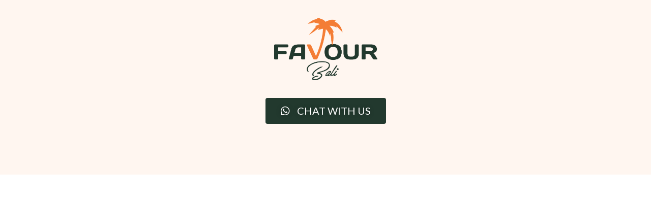

--- FILE ---
content_type: text/html; charset=UTF-8
request_url: https://favourbali.com/sewa-villa-di-bali/
body_size: 5143
content:
<!DOCTYPE html>
<html lang="en-US">
<head>
	<meta charset="UTF-8">
		<title>Sewa Villa Di Bali &#8211; Favour Bali</title>
<meta name='robots' content='max-image-preview:large' />
<link rel='dns-prefetch' href='//s.w.org' />
<link rel="alternate" type="application/rss+xml" title="Favour Bali &raquo; Feed" href="https://favourbali.com/feed/" />
<link rel="alternate" type="application/rss+xml" title="Favour Bali &raquo; Comments Feed" href="https://favourbali.com/comments/feed/" />
		<script type="text/javascript">
			window._wpemojiSettings = {"baseUrl":"https:\/\/s.w.org\/images\/core\/emoji\/13.1.0\/72x72\/","ext":".png","svgUrl":"https:\/\/s.w.org\/images\/core\/emoji\/13.1.0\/svg\/","svgExt":".svg","source":{"concatemoji":"https:\/\/favourbali.com\/wp-includes\/js\/wp-emoji-release.min.js?ver=5.8.12"}};
			!function(e,a,t){var n,r,o,i=a.createElement("canvas"),p=i.getContext&&i.getContext("2d");function s(e,t){var a=String.fromCharCode;p.clearRect(0,0,i.width,i.height),p.fillText(a.apply(this,e),0,0);e=i.toDataURL();return p.clearRect(0,0,i.width,i.height),p.fillText(a.apply(this,t),0,0),e===i.toDataURL()}function c(e){var t=a.createElement("script");t.src=e,t.defer=t.type="text/javascript",a.getElementsByTagName("head")[0].appendChild(t)}for(o=Array("flag","emoji"),t.supports={everything:!0,everythingExceptFlag:!0},r=0;r<o.length;r++)t.supports[o[r]]=function(e){if(!p||!p.fillText)return!1;switch(p.textBaseline="top",p.font="600 32px Arial",e){case"flag":return s([127987,65039,8205,9895,65039],[127987,65039,8203,9895,65039])?!1:!s([55356,56826,55356,56819],[55356,56826,8203,55356,56819])&&!s([55356,57332,56128,56423,56128,56418,56128,56421,56128,56430,56128,56423,56128,56447],[55356,57332,8203,56128,56423,8203,56128,56418,8203,56128,56421,8203,56128,56430,8203,56128,56423,8203,56128,56447]);case"emoji":return!s([10084,65039,8205,55357,56613],[10084,65039,8203,55357,56613])}return!1}(o[r]),t.supports.everything=t.supports.everything&&t.supports[o[r]],"flag"!==o[r]&&(t.supports.everythingExceptFlag=t.supports.everythingExceptFlag&&t.supports[o[r]]);t.supports.everythingExceptFlag=t.supports.everythingExceptFlag&&!t.supports.flag,t.DOMReady=!1,t.readyCallback=function(){t.DOMReady=!0},t.supports.everything||(n=function(){t.readyCallback()},a.addEventListener?(a.addEventListener("DOMContentLoaded",n,!1),e.addEventListener("load",n,!1)):(e.attachEvent("onload",n),a.attachEvent("onreadystatechange",function(){"complete"===a.readyState&&t.readyCallback()})),(n=t.source||{}).concatemoji?c(n.concatemoji):n.wpemoji&&n.twemoji&&(c(n.twemoji),c(n.wpemoji)))}(window,document,window._wpemojiSettings);
		</script>
		<style type="text/css">
img.wp-smiley,
img.emoji {
	display: inline !important;
	border: none !important;
	box-shadow: none !important;
	height: 1em !important;
	width: 1em !important;
	margin: 0 .07em !important;
	vertical-align: -0.1em !important;
	background: none !important;
	padding: 0 !important;
}
</style>
	<link rel='stylesheet' id='wp-block-library-css'  href='https://favourbali.com/wp-includes/css/dist/block-library/style.min.css?ver=5.8.12' type='text/css' media='all' />
<link rel='stylesheet' id='hello-elementor-css'  href='https://favourbali.com/wp-content/themes/hello-elementor/style.min.css?ver=2.5.0' type='text/css' media='all' />
<link rel='stylesheet' id='hello-elementor-theme-style-css'  href='https://favourbali.com/wp-content/themes/hello-elementor/theme.min.css?ver=2.5.0' type='text/css' media='all' />
<link rel='stylesheet' id='elementor-frontend-css'  href='https://favourbali.com/wp-content/plugins/elementor/assets/css/frontend-lite.min.css?ver=3.6.5' type='text/css' media='all' />
<link rel='stylesheet' id='elementor-post-674-css'  href='https://favourbali.com/wp-content/uploads/elementor/css/post-674.css?ver=1651553278' type='text/css' media='all' />
<link rel='stylesheet' id='elementor-icons-ekiticons-css'  href='https://favourbali.com/wp-content/plugins/elementskit-lite/modules/elementskit-icon-pack/assets/css/ekiticons.css?ver=2.5.7' type='text/css' media='all' />
<link rel='stylesheet' id='elementor-icons-css'  href='https://favourbali.com/wp-content/plugins/elementor/assets/lib/eicons/css/elementor-icons.min.css?ver=5.15.0' type='text/css' media='all' />
<link rel='stylesheet' id='elementor-pro-css'  href='https://favourbali.com/wp-content/plugins/elementor-pro/assets/css/frontend-lite.min.css?ver=3.6.4' type='text/css' media='all' />
<link rel='stylesheet' id='elementor-global-css'  href='https://favourbali.com/wp-content/uploads/elementor/css/global.css?ver=1651554150' type='text/css' media='all' />
<link rel='stylesheet' id='elementor-post-3868-css'  href='https://favourbali.com/wp-content/uploads/elementor/css/post-3868.css?ver=1666908875' type='text/css' media='all' />
<link rel='stylesheet' id='ekit-widget-styles-css'  href='https://favourbali.com/wp-content/plugins/elementskit-lite/widgets/init/assets/css/widget-styles.css?ver=2.5.7' type='text/css' media='all' />
<link rel='stylesheet' id='ekit-widget-styles-pro-css'  href='https://favourbali.com/wp-content/plugins/elementskit/widgets/init/assets/css/widget-styles-pro.css?ver=2.6.3' type='text/css' media='all' />
<link rel='stylesheet' id='ekit-responsive-css'  href='https://favourbali.com/wp-content/plugins/elementskit-lite/widgets/init/assets/css/responsive.css?ver=2.5.7' type='text/css' media='all' />
<link rel='stylesheet' id='eael-general-css'  href='https://favourbali.com/wp-content/plugins/essential-addons-for-elementor-lite/assets/front-end/css/view/general.min.css?ver=5.9.11' type='text/css' media='all' />
<link rel='stylesheet' id='google-fonts-1-css'  href='https://fonts.googleapis.com/css?family=Lato%3A100%2C100italic%2C200%2C200italic%2C300%2C300italic%2C400%2C400italic%2C500%2C500italic%2C600%2C600italic%2C700%2C700italic%2C800%2C800italic%2C900%2C900italic&#038;display=auto&#038;ver=5.8.12' type='text/css' media='all' />
<link rel='stylesheet' id='elementor-icons-shared-0-css'  href='https://favourbali.com/wp-content/plugins/elementor/assets/lib/font-awesome/css/fontawesome.min.css?ver=5.15.3' type='text/css' media='all' />
<link rel='stylesheet' id='elementor-icons-fa-brands-css'  href='https://favourbali.com/wp-content/plugins/elementor/assets/lib/font-awesome/css/brands.min.css?ver=5.15.3' type='text/css' media='all' />
<script type='text/javascript' src='https://favourbali.com/wp-includes/js/jquery/jquery.min.js?ver=3.6.0' id='jquery-core-js'></script>
<script type='text/javascript' src='https://favourbali.com/wp-includes/js/jquery/jquery-migrate.min.js?ver=3.3.2' id='jquery-migrate-js'></script>
<link rel="https://api.w.org/" href="https://favourbali.com/wp-json/" /><link rel="alternate" type="application/json" href="https://favourbali.com/wp-json/wp/v2/pages/3868" /><link rel="EditURI" type="application/rsd+xml" title="RSD" href="https://favourbali.com/xmlrpc.php?rsd" />
<link rel="wlwmanifest" type="application/wlwmanifest+xml" href="https://favourbali.com/wp-includes/wlwmanifest.xml" /> 
<meta name="generator" content="WordPress 5.8.12" />
<link rel="canonical" href="https://favourbali.com/sewa-villa-di-bali/" />
<link rel='shortlink' href='https://favourbali.com/?p=3868' />
<link rel="alternate" type="application/json+oembed" href="https://favourbali.com/wp-json/oembed/1.0/embed?url=https%3A%2F%2Ffavourbali.com%2Fsewa-villa-di-bali%2F" />
<link rel="alternate" type="text/xml+oembed" href="https://favourbali.com/wp-json/oembed/1.0/embed?url=https%3A%2F%2Ffavourbali.com%2Fsewa-villa-di-bali%2F&#038;format=xml" />
<link rel="icon" href="https://favourbali.com/wp-content/uploads/2022/03/cropped-Logo-Favour-Bali-by-Pastuto-32x32.jpg" sizes="32x32" />
<link rel="icon" href="https://favourbali.com/wp-content/uploads/2022/03/cropped-Logo-Favour-Bali-by-Pastuto-192x192.jpg" sizes="192x192" />
<link rel="apple-touch-icon" href="https://favourbali.com/wp-content/uploads/2022/03/cropped-Logo-Favour-Bali-by-Pastuto-180x180.jpg" />
<meta name="msapplication-TileImage" content="https://favourbali.com/wp-content/uploads/2022/03/cropped-Logo-Favour-Bali-by-Pastuto-270x270.jpg" />
	<meta name="viewport" content="width=device-width, initial-scale=1.0, viewport-fit=cover" /></head>
<body class="page-template page-template-elementor_canvas page page-id-3868 elementor-default elementor-template-canvas elementor-kit-674 elementor-page elementor-page-3868">
			<div data-elementor-type="wp-page" data-elementor-id="3868" class="elementor elementor-3868">
									<section class="elementor-section elementor-top-section elementor-element elementor-element-9e7807c elementor-section-boxed elementor-section-height-default elementor-section-height-default" data-id="9e7807c" data-element_type="section" data-settings="{&quot;background_background&quot;:&quot;classic&quot;}">
						<div class="elementor-container elementor-column-gap-default">
					<div class="elementor-column elementor-col-100 elementor-top-column elementor-element elementor-element-56a8557" data-id="56a8557" data-element_type="column">
			<div class="elementor-widget-wrap elementor-element-populated">
								<div class="elementor-element elementor-element-83760a5 elementor-widget elementor-widget-image" data-id="83760a5" data-element_type="widget" data-widget_type="image.default">
				<div class="elementor-widget-container">
			<style>/*! elementor - v3.6.5 - 27-04-2022 */
.elementor-widget-image{text-align:center}.elementor-widget-image a{display:inline-block}.elementor-widget-image a img[src$=".svg"]{width:48px}.elementor-widget-image img{vertical-align:middle;display:inline-block}</style>												<img src="https://favourbali.com/wp-content/uploads/2022/08/Favour-Bali-Logo.png" title="Favour Bali &#8211; Logo" alt="Favour Bali - Logo" />															</div>
				</div>
					</div>
		</div>
							</div>
		</section>
				<section class="elementor-section elementor-top-section elementor-element elementor-element-08bdddd elementor-section-boxed elementor-section-height-default elementor-section-height-default" data-id="08bdddd" data-element_type="section" data-settings="{&quot;background_background&quot;:&quot;classic&quot;}">
						<div class="elementor-container elementor-column-gap-default">
					<div class="elementor-column elementor-col-100 elementor-top-column elementor-element elementor-element-ead1aaf" data-id="ead1aaf" data-element_type="column" data-settings="{&quot;background_background&quot;:&quot;classic&quot;}">
			<div class="elementor-widget-wrap elementor-element-populated">
								<div class="elementor-element elementor-element-f61462d elementor-align-center elementor-widget elementor-widget-button" data-id="f61462d" data-element_type="widget" data-widget_type="button.default">
				<div class="elementor-widget-container">
					<div class="elementor-button-wrapper">
			<a href="https://wa.me/6285241460717?text=Hallo%2C%20Sewa%20Villa%20di%20Bali...%20Mohon%20info%2C%20" target="_blank" class="elementor-button-link elementor-button elementor-size-md" role="button">
						<span class="elementor-button-content-wrapper">
							<span class="elementor-button-icon elementor-align-icon-left">
				<i aria-hidden="true" class="fab fa-whatsapp"></i>			</span>
						<span class="elementor-button-text">CHAT WITH US</span>
		</span>
					</a>
		</div>
				</div>
				</div>
					</div>
		</div>
							</div>
		</section>
							</div>
		<script type='text/javascript' src='https://favourbali.com/wp-content/themes/hello-elementor/assets/js/hello-frontend.min.js?ver=1.0.0' id='hello-theme-frontend-js'></script>
<script type='text/javascript' src='https://favourbali.com/wp-content/plugins/elementskit-lite/libs/framework/assets/js/frontend-script.js?ver=2.5.7' id='elementskit-framework-js-frontend-js'></script>
<script type='text/javascript' id='elementskit-framework-js-frontend-js-after'>
		var elementskit = {
            resturl: 'https://favourbali.com/wp-json/elementskit/v1/',
        }

		
</script>
<script type='text/javascript' src='https://favourbali.com/wp-content/plugins/elementskit-lite/widgets/init/assets/js/widget-scripts.js?ver=2.5.7' id='ekit-widget-scripts-js'></script>
<script type='text/javascript' id='eael-general-js-extra'>
/* <![CDATA[ */
var localize = {"ajaxurl":"https:\/\/favourbali.com\/wp-admin\/admin-ajax.php","nonce":"3179cb38da","i18n":{"added":"Added ","compare":"Compare","loading":"Loading..."},"eael_translate_text":{"required_text":"is a required field","invalid_text":"Invalid","billing_text":"Billing","shipping_text":"Shipping","fg_mfp_counter_text":"of"},"page_permalink":"https:\/\/favourbali.com\/sewa-villa-di-bali\/","cart_redirectition":"","cart_page_url":"","el_breakpoints":{"mobile":{"label":"Mobile","value":767,"default_value":767,"direction":"max","is_enabled":true},"mobile_extra":{"label":"Mobile Extra","value":880,"default_value":880,"direction":"max","is_enabled":false},"tablet":{"label":"Tablet","value":1024,"default_value":1024,"direction":"max","is_enabled":true},"tablet_extra":{"label":"Tablet Extra","value":1200,"default_value":1200,"direction":"max","is_enabled":false},"laptop":{"label":"Laptop","value":1366,"default_value":1366,"direction":"max","is_enabled":false},"widescreen":{"label":"Widescreen","value":2400,"default_value":2400,"direction":"min","is_enabled":false}}};
/* ]]> */
</script>
<script type='text/javascript' src='https://favourbali.com/wp-content/plugins/essential-addons-for-elementor-lite/assets/front-end/js/view/general.min.js?ver=5.9.11' id='eael-general-js'></script>
<script type='text/javascript' src='https://favourbali.com/wp-includes/js/wp-embed.min.js?ver=5.8.12' id='wp-embed-js'></script>
<script type='text/javascript' src='https://favourbali.com/wp-content/plugins/elementor-pro/assets/js/webpack-pro.runtime.min.js?ver=3.6.4' id='elementor-pro-webpack-runtime-js'></script>
<script type='text/javascript' src='https://favourbali.com/wp-content/plugins/elementor/assets/js/webpack.runtime.min.js?ver=3.6.5' id='elementor-webpack-runtime-js'></script>
<script type='text/javascript' src='https://favourbali.com/wp-content/plugins/elementor/assets/js/frontend-modules.min.js?ver=3.6.5' id='elementor-frontend-modules-js'></script>
<script type='text/javascript' src='https://favourbali.com/wp-includes/js/dist/vendor/regenerator-runtime.min.js?ver=0.13.7' id='regenerator-runtime-js'></script>
<script type='text/javascript' src='https://favourbali.com/wp-includes/js/dist/vendor/wp-polyfill.min.js?ver=3.15.0' id='wp-polyfill-js'></script>
<script type='text/javascript' src='https://favourbali.com/wp-includes/js/dist/hooks.min.js?ver=a7edae857aab69d69fa10d5aef23a5de' id='wp-hooks-js'></script>
<script type='text/javascript' src='https://favourbali.com/wp-includes/js/dist/i18n.min.js?ver=5f1269854226b4dd90450db411a12b79' id='wp-i18n-js'></script>
<script type='text/javascript' id='wp-i18n-js-after'>
wp.i18n.setLocaleData( { 'text direction\u0004ltr': [ 'ltr' ] } );
</script>
<script type='text/javascript' id='elementor-pro-frontend-js-translations'>
( function( domain, translations ) {
	var localeData = translations.locale_data[ domain ] || translations.locale_data.messages;
	localeData[""].domain = domain;
	wp.i18n.setLocaleData( localeData, domain );
} )( "elementor-pro", { "locale_data": { "messages": { "": {} } } } );
</script>
<script type='text/javascript' id='elementor-pro-frontend-js-before'>
var ElementorProFrontendConfig = {"ajaxurl":"https:\/\/favourbali.com\/wp-admin\/admin-ajax.php","nonce":"bdc671a180","urls":{"assets":"https:\/\/favourbali.com\/wp-content\/plugins\/elementor-pro\/assets\/","rest":"https:\/\/favourbali.com\/wp-json\/"},"shareButtonsNetworks":{"facebook":{"title":"Facebook","has_counter":true},"twitter":{"title":"Twitter"},"linkedin":{"title":"LinkedIn","has_counter":true},"pinterest":{"title":"Pinterest","has_counter":true},"reddit":{"title":"Reddit","has_counter":true},"vk":{"title":"VK","has_counter":true},"odnoklassniki":{"title":"OK","has_counter":true},"tumblr":{"title":"Tumblr"},"digg":{"title":"Digg"},"skype":{"title":"Skype"},"stumbleupon":{"title":"StumbleUpon","has_counter":true},"mix":{"title":"Mix"},"telegram":{"title":"Telegram"},"pocket":{"title":"Pocket","has_counter":true},"xing":{"title":"XING","has_counter":true},"whatsapp":{"title":"WhatsApp"},"email":{"title":"Email"},"print":{"title":"Print"}},"facebook_sdk":{"lang":"en_US","app_id":""},"lottie":{"defaultAnimationUrl":"https:\/\/favourbali.com\/wp-content\/plugins\/elementor-pro\/modules\/lottie\/assets\/animations\/default.json"}};
</script>
<script type='text/javascript' src='https://favourbali.com/wp-content/plugins/elementor-pro/assets/js/frontend.min.js?ver=3.6.4' id='elementor-pro-frontend-js'></script>
<script type='text/javascript' src='https://favourbali.com/wp-content/plugins/elementor/assets/lib/waypoints/waypoints.min.js?ver=4.0.2' id='elementor-waypoints-js'></script>
<script type='text/javascript' src='https://favourbali.com/wp-includes/js/jquery/ui/core.min.js?ver=1.12.1' id='jquery-ui-core-js'></script>
<script type='text/javascript' id='elementor-frontend-js-before'>
var elementorFrontendConfig = {"environmentMode":{"edit":false,"wpPreview":false,"isScriptDebug":false},"i18n":{"shareOnFacebook":"Share on Facebook","shareOnTwitter":"Share on Twitter","pinIt":"Pin it","download":"Download","downloadImage":"Download image","fullscreen":"Fullscreen","zoom":"Zoom","share":"Share","playVideo":"Play Video","previous":"Previous","next":"Next","close":"Close"},"is_rtl":false,"breakpoints":{"xs":0,"sm":480,"md":768,"lg":1025,"xl":1440,"xxl":1600},"responsive":{"breakpoints":{"mobile":{"label":"Mobile","value":767,"default_value":767,"direction":"max","is_enabled":true},"mobile_extra":{"label":"Mobile Extra","value":880,"default_value":880,"direction":"max","is_enabled":false},"tablet":{"label":"Tablet","value":1024,"default_value":1024,"direction":"max","is_enabled":true},"tablet_extra":{"label":"Tablet Extra","value":1200,"default_value":1200,"direction":"max","is_enabled":false},"laptop":{"label":"Laptop","value":1366,"default_value":1366,"direction":"max","is_enabled":false},"widescreen":{"label":"Widescreen","value":2400,"default_value":2400,"direction":"min","is_enabled":false}}},"version":"3.6.5","is_static":false,"experimentalFeatures":{"e_dom_optimization":true,"e_optimized_assets_loading":true,"e_optimized_css_loading":true,"a11y_improvements":true,"e_import_export":true,"additional_custom_breakpoints":true,"e_hidden_wordpress_widgets":true,"theme_builder_v2":true,"hello-theme-header-footer":true,"landing-pages":true,"elements-color-picker":true,"favorite-widgets":true,"admin-top-bar":true,"page-transitions":true,"form-submissions":true,"e_scroll_snap":true},"urls":{"assets":"https:\/\/favourbali.com\/wp-content\/plugins\/elementor\/assets\/"},"settings":{"page":[],"editorPreferences":[]},"kit":{"active_breakpoints":["viewport_mobile","viewport_tablet"],"global_image_lightbox":"yes","lightbox_enable_counter":"yes","lightbox_enable_fullscreen":"yes","lightbox_enable_zoom":"yes","lightbox_enable_share":"yes","lightbox_title_src":"title","lightbox_description_src":"description","hello_header_logo_type":"title","hello_header_menu_layout":"horizontal","hello_footer_logo_type":"logo"},"post":{"id":3868,"title":"Sewa%20Villa%20Di%20Bali%20%E2%80%93%20Favour%20Bali","excerpt":"","featuredImage":false}};
</script>
<script type='text/javascript' src='https://favourbali.com/wp-content/plugins/elementor/assets/js/frontend.min.js?ver=3.6.5' id='elementor-frontend-js'></script>
<script type='text/javascript' src='https://favourbali.com/wp-content/plugins/elementor-pro/assets/js/elements-handlers.min.js?ver=3.6.4' id='pro-elements-handlers-js'></script>
<script type='text/javascript' src='https://favourbali.com/wp-content/plugins/elementskit-lite/widgets/init/assets/js/animate-circle.js?ver=2.5.7' id='animate-circle-js'></script>
<script type='text/javascript' id='elementskit-elementor-js-extra'>
/* <![CDATA[ */
var ekit_config = {"ajaxurl":"https:\/\/favourbali.com\/wp-admin\/admin-ajax.php","nonce":"d6c7dca678"};
/* ]]> */
</script>
<script type='text/javascript' src='https://favourbali.com/wp-content/plugins/elementskit-lite/widgets/init/assets/js/elementor.js?ver=2.5.7' id='elementskit-elementor-js'></script>
<script type='text/javascript' src='https://favourbali.com/wp-content/plugins/elementskit/widgets/init/assets/js/elementor.js?ver=2.6.3' id='elementskit-elementor-pro-js'></script>
<script type='text/javascript' src='https://favourbali.com/wp-content/plugins/elementor/assets/lib/swiper/swiper.min.js?ver=2.5.7' id='swiper-js'></script>
	</body>
</html>


--- FILE ---
content_type: text/css
request_url: https://favourbali.com/wp-content/uploads/elementor/css/post-3868.css?ver=1666908875
body_size: 196
content:
.elementor-3868 .elementor-element.elementor-element-9e7807c > .elementor-container{max-width:600px;}.elementor-3868 .elementor-element.elementor-element-9e7807c:not(.elementor-motion-effects-element-type-background), .elementor-3868 .elementor-element.elementor-element-9e7807c > .elementor-motion-effects-container > .elementor-motion-effects-layer{background-color:var( --e-global-color-4bf2181 );}.elementor-3868 .elementor-element.elementor-element-9e7807c{transition:background 0.3s, border 0.3s, border-radius 0.3s, box-shadow 0.3s;}.elementor-3868 .elementor-element.elementor-element-9e7807c > .elementor-background-overlay{transition:background 0.3s, border-radius 0.3s, opacity 0.3s;}.elementor-3868 .elementor-element.elementor-element-83760a5 img{width:35%;}.elementor-3868 .elementor-element.elementor-element-83760a5 > .elementor-widget-container{margin:25px 0px 0px 0px;padding:0px 0px 0px 0px;}.elementor-3868 .elementor-element.elementor-element-08bdddd > .elementor-container{max-width:600px;}.elementor-3868 .elementor-element.elementor-element-08bdddd:not(.elementor-motion-effects-element-type-background), .elementor-3868 .elementor-element.elementor-element-08bdddd > .elementor-motion-effects-container > .elementor-motion-effects-layer{background-color:var( --e-global-color-4bf2181 );}.elementor-3868 .elementor-element.elementor-element-08bdddd{transition:background 0.3s, border 0.3s, border-radius 0.3s, box-shadow 0.3s;margin-top:0px;margin-bottom:0px;padding:0px 0px 0px 0px;}.elementor-3868 .elementor-element.elementor-element-08bdddd > .elementor-background-overlay{transition:background 0.3s, border-radius 0.3s, opacity 0.3s;}.elementor-3868 .elementor-element.elementor-element-ead1aaf > .elementor-element-populated{transition:background 0.3s, border 0.3s, border-radius 0.3s, box-shadow 0.3s;margin:25px 0px 0px 0px;--e-column-margin-right:0px;--e-column-margin-left:0px;padding:0px 0px 100px 0px;}.elementor-3868 .elementor-element.elementor-element-ead1aaf > .elementor-element-populated > .elementor-background-overlay{transition:background 0.3s, border-radius 0.3s, opacity 0.3s;}.elementor-3868 .elementor-element.elementor-element-f61462d .elementor-button .elementor-align-icon-right{margin-left:14px;}.elementor-3868 .elementor-element.elementor-element-f61462d .elementor-button .elementor-align-icon-left{margin-right:14px;}.elementor-3868 .elementor-element.elementor-element-f61462d .elementor-button{font-family:"Lato", lato;font-size:20px;font-weight:500;text-shadow:0px 0px 10px rgba(0,0,0,0.3);background-color:var( --e-global-color-06a10b2 );}.elementor-3868 .elementor-element.elementor-element-f61462d .elementor-button:hover, .elementor-3868 .elementor-element.elementor-element-f61462d .elementor-button:focus{color:#FFFFFF;background-color:var( --e-global-color-dc3a2f8 );}.elementor-3868 .elementor-element.elementor-element-f61462d .elementor-button:hover svg, .elementor-3868 .elementor-element.elementor-element-f61462d .elementor-button:focus svg{fill:#FFFFFF;}